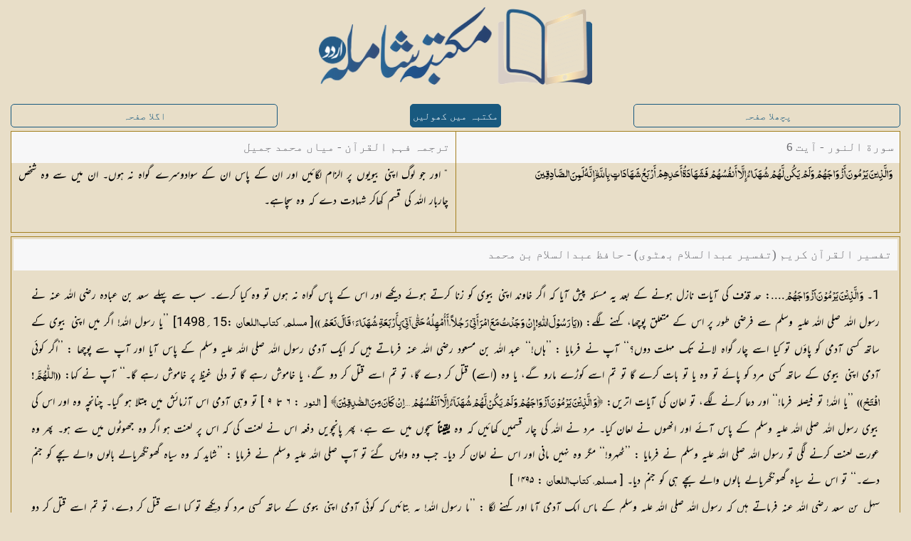

--- FILE ---
content_type: text/html; charset=UTF-8
request_url: https://shamilaurdu.com/quran/tarjumah-fahm-ul-quran/tafseer-ul-quran-al-kareem/2819/
body_size: 5103
content:
<!DOCTYPE html>
<html lang="ur" itemscope itemtype="http://schema.org/Article">
  <head>
    <meta charset="utf-8" />

    <!-- for localhost -->
    <!-- <base href="/shamilaurdu/"> -->

    <!-- for server -->
    <base href="https://shamilaurdu.com/">

    	<!-- Place this data between the <head> tags of your website -->
	<title>سورة النور - آیت  6</title>
	<meta name="description" content="<span class=mu mb0 mi0 mul0 mal2 ms18>” اور جو لوگ اپنی بیویوں پر الزام لگائیں اور ان کے پاس ان کے سوادوسرے گواہ نہ ہوں۔ ان میں سے وہ شخص چاربار اللہ کی قسم کھاکر شہادت دے کہ وہ سچاہے۔ </span>" />

	<!-- Schema.org markup for Google+ -->
	<meta itemprop="name" content="سورة النور - آیت  6">
	<meta itemprop="description" content="<span class=mu mb0 mi0 mul0 mal2 ms18>” اور جو لوگ اپنی بیویوں پر الزام لگائیں اور ان کے پاس ان کے سوادوسرے گواہ نہ ہوں۔ ان میں سے وہ شخص چاربار اللہ کی قسم کھاکر شہادت دے کہ وہ سچاہے۔ </span>">
	<meta itemprop="image" content="https://shamilaurdu.com/images/shamilaurdu_social_logo.png">

	<!-- Twitter Card data -->
	<meta name="twitter:card" content="https://shamilaurdu.com/images/shamilaurdu_social_logo.png">
	<meta name="twitter:site" content="@islamfort1">
	<meta name="twitter:title" content="سورة النور - آیت  6">
	<meta name="twitter:description" content="<span class=mu mb0 mi0 mul0 mal2 ms18>” اور جو لوگ اپنی بیویوں پر الزام لگائیں اور ان کے پاس ان کے سوادوسرے گواہ نہ ہوں۔ ان میں سے وہ شخص چاربار اللہ کی قسم کھاکر شہادت دے کہ وہ سچاہے۔ </span>">
	<meta name="twitter:creator" content="@islamfort1">
	<!-- Twitter summary card with large image must be at least 280x150px -->
	<meta name="twitter:image:src" content="https://shamilaurdu.com/images/shamilaurdu_social_logo.png">

	<!-- Open Graph data -->
	<meta property="og:title" content="سورة النور - آیت  6" />
	<meta property="og:type" content="article" />
	<meta property="og:url" content="https://shamilaurdu.com/quran/tarjumah-fahm-ul-quran/tafseer-ul-quran-al-kareem/2819/" />
	<meta property="og:image" content="https://shamilaurdu.com/images/shamilaurdu_social_logo.png" />
	<meta property="og:description" content="<span class=mu mb0 mi0 mul0 mal2 ms18>” اور جو لوگ اپنی بیویوں پر الزام لگائیں اور ان کے پاس ان کے سوادوسرے گواہ نہ ہوں۔ ان میں سے وہ شخص چاربار اللہ کی قسم کھاکر شہادت دے کہ وہ سچاہے۔ </span>" />
	<meta property="og:site_name" content="سورة النور - آیت  6" />
	<meta property="article:published_time" content="2020-01-15T00:00:01+05:00" />
	<meta property="article:modified_time" content="2022-04-01T00:00:01+05:00" />
	<meta property="article:section" content="Quran" />
	<meta property="article:tag" content="سورة النور - آیت  6" />
	<meta property="fb:admins" content="144749725663647" />
    <meta name="viewport" content="width=device-width, initial-scale=1, maximum-scale=1" />

    <meta name="apple-mobile-web-app-capable" content="yes" />
    <meta name="apple-mobile-web-app-status-bar-style" content="black" />

    <!-- Favicons generated by realfavicongenerator.net -->
    <link rel="apple-touch-icon" sizes="180x180" href="images/favicons_ver1.1/apple-touch-icon.png" />
    <link rel="icon" type="image/png" sizes="32x32" href="images/favicons_ver1.1/favicon-32x32.png" />
    <link rel="icon" type="image/png" sizes="16x16" href="images/favicons_ver1.1/favicon-16x16.png" />
    <link rel="manifest" href="images/favicons_ver1.1/site.webmanifest" />
    <link rel="mask-icon" href="images/favicons_ver1.1/safari-pinned-tab.svg" color="#5bbad5" />
    <link rel="shortcut icon" href="images/favicons_ver1.1/favicon.ico" />
    <meta name="msapplication-TileColor" content="#ffc40d" />
    <meta name="msapplication-config" content="images/favicons_ver1.1/browserconfig.xml" />
    <meta name="theme-color" content="#0e507c" />

    <link rel="stylesheet" href="css/new-bots.css" fetchpriority="low"/> 

  </head>
  <body>
    <div id="serverOutput" style="
    position: absolute;
    left: 0px;
    top: 0px;
    z-index: 9999;
    width: 100%;
    height: 100%;
    background: white;
">
	
	<div class="page-content quran ms18">
		<div id="logo"><center>
            <a href="#" onclick="document.getElementById('serverOutput').style.display='none';">
                <img src="images/shamilaurdu_logo_full.png" alt="مکتبہ شاملہ (اردو)">
            </a></center>
        </div>

		<div class="content-block">
			<div class="row">
				<a class='button external col-33 tablet-33' href='quran/tarjumah-fahm-ul-quran/tafseer-ul-quran-al-kareem/2818/' style="color: #18597f; border: 1px solid #18597f">پچھلا صفحہ</a>
				<a id="openInshamilaurduBtn" class="button active button-big button-round external col-33 tablet-33" style="width: auto !important;background: #18597f; border: 1px solid #18597f">مکتبہ میں کھولیں</a>
				<a class='button external col-33 tablet-33' href='quran/tarjumah-fahm-ul-quran/tafseer-ul-quran-al-kareem/2820/' style="color: #18597f; border: 1px solid #18597f">اگلا صفحہ</a>
			</div>
			
			<div class="row no-gutter border">
				<div class="col-100 tablet-50">
					<div class="header">
						<div class="header-inner">
							
								سورة النور - آیت  6
							
						</div>
					</div>
					<div class="page-content" style="height: inherit;">
						<div class="content-block no-padding bottom-margin maxh">
							<p class="text font-muhammadi-quranic font-black ms18 no-margin">وَالَّذِينَ يَرْمُونَ أَزْوَاجَهُمْ وَلَمْ يَكُن لَّهُمْ شُهَدَاءُ إِلَّا أَنفُسُهُمْ فَشَهَادَةُ أَحَدِهِمْ أَرْبَعُ شَهَادَاتٍ بِاللَّهِ ۙ إِنَّهُ لَمِنَ <span dir='LTR' class='font-muhammadi-quranic'>الصَّادِقِينَ</p>
						</div>
					</div>
				</div>
				<div class="col-100 tablet-50 border-right">
					<div class="header">
						<div class="header-inner">
							<div class="center">
							ترجمہ فہم القرآن - میاں محمد جمیل
							</div>
						</div>
					</div>

					<div class="page-content" style="height: inherit;">
						<div class="content-block no-padding bottom-margin maxh">
							<p class="text font-nastaleeq font-black font-md ms18 no-margin"><span class="mu mb0 mi0 mul0 mal2 ms18">” اور جو لوگ اپنی بیویوں پر الزام لگائیں اور ان کے پاس ان کے سوادوسرے گواہ نہ ہوں۔ ان میں سے وہ شخص چاربار اللہ کی قسم کھاکر شہادت دے کہ وہ سچاہے۔ </span></p>
						</div>
					</div>
				</div>
			</div>
			<div class="row no-gutter border">
				<div class="col-100 tablet-100">
					<div class="header">
						<div class="header-inner">

							<div class="center">
								تفسیر القرآن کریم (تفسیر عبدالسلام بھٹوی) - حافظ عبدالسلام بن محمد
							</div>
							
							<div class="right">
								
							</div>
						</div>
					</div>
					
					<div class="page-content">
						<div class="content-block">
							<p class="text font-nastaleeq font-black font-md"><span class="mu mb0 mi0 mul0 mal2 ms18">1۔ <span class="ma mb0 mi0 mul0 ms18">وَ الَّذِيْنَ يَرْمُوْنَ اَزْوَاجَهُمْ</span><span class="mu mb0 mi0 mul0 ms18">....: حد قذف کی آیات نازل ہونے کے بعد یہ مسئلہ پیش آیا کہ اگر خاوند اپنی بیوی کو زنا کرتے ہوئے دیکھے اور اس کے پاس گواہ نہ ہوں تو وہ کیا کرے۔ سب سے پہلے سعد بن عبادہ رضی اللہ عنہ نے رسول اللہ صلی اللہ علیہ وسلم سے فرضی طور پر اس کے متعلق پوچھا، کہنے لگے: </span><span class="ma mb0 mi0 mul0 ms18">((يَا رَسُوْلَ اللّٰهِ! إِنْ وَجَدْتُ مَعَ امْرَأَتِيْ رَجُلاً، أَ أُمْهِلُهُ حَتّٰی آتِيَ بِأَرْبَعَةِ شُهَدَاءَ؟ قَالَ نَعَمْ )) </span><span class="mu mb0 mi0 mul0 ms18">[ </span><span class="ma mb0 mi0 mul0 ms18">مسلم، کتاب اللعان</span><span class="mu mb0 mi0 mul0 ms18"> :15؍1498] ’’یا رسول اللہ! اگر میں اپنی بیوی کے ساتھ کسی آدمی کو پاؤں تو کیا اسے چار گواہ لانے تک مہلت دوں؟‘‘ آپ نے فرمایا : ’’ہاں!‘‘ عبد اللہ بن مسعود رضی اللہ عنہ فرماتے ہیں کہ ایک آدمی رسول اللہ صلی اللہ علیہ وسلم کے پاس آیا اور آپ سے پوچھا : ’’اگر کوئی آدمی اپنی بیوی کے ساتھ کسی مرد کو پائے تو وہ یا تو بات کرے گا تو تم اسے کوڑے مارو گے، یا وہ (اسے) قتل کر دے گا، تو تم اسے قتل کر دو گے، یا خاموش رہے گا تو دلی غیظ پر خاموش رہے گا۔‘‘ آپ نے کہا: </span><span class="ma mb0 mi0 mul0 ms18">((اللّٰهُمَّ ! افْتَحْ ))</span><span class="mu mb0 mi0 mul0 ms18"> ’’یا اللہ! تو فیصلہ فرما!‘‘ اور دعا کرنے لگے، تو لعان کی آیات اتریں: </span><span class="ma mb0 mi0 mul0 ms18">﴿وَ الَّذِيْنَ يَرْمُوْنَ اَزْوَاجَهُمْ وَ لَمْ يَكُنْ لَّهُمْ شُهَدَآءُ اِلَّا اَنْفُسُهُمْ … اِنْ كَانَ مِنَ الصّٰدِقِيْنَ﴾</span><span class="mu mb0 mi0 mul0 ms18"> [ </span><span class="ma mb0 mi0 mul0 ms18">النور</span><span class="mu mb0 mi0 mul0 ms18"> : ۶ تا ۹ ] تو وہی آدمی اس آزمائش میں مبتلا ہو گیا۔ چنانچہ وہ اور اس کی بیوی رسول اللہ صلی اللہ علیہ وسلم کے پاس آئے اور انھوں نے لعان کیا۔ مرد نے اللہ کی چار قسمیں کھائیں کہ وہ </span><span class="mu mb1 mi0 mul0 ms18">یقیناً </span><span class="mu mb0 mi0 mul0 ms18">سچوں میں سے ہے، پھر پانچویں دفعہ اس نے لعنت کی کہ اس پر لعنت ہو اگر وہ جھوٹوں میں سے ہو۔ پھر وہ عورت لعنت کرنے لگی تو رسول اللہ صلی اللہ علیہ وسلم نے فرمایا : ’’ٹھہرو!‘‘ مگر وہ نہیں مانی اور اس نے لعان کر دیا۔ جب وہ واپس گئے تو آپ صلی اللہ علیہ وسلم نے فرمایا : ’’شاید کہ وہ سیاہ گھونگھریالے بالوں والے بچے کو جنم دے۔‘‘ تو اس نے سیاہ گھونگھریالے بالوں والے بچے ہی کو جنم دیا۔ [ </span><span class="ma mb0 mi0 mul0 ms18">مسلم، کتاب اللعان</span><span class="mu mb0 mi0 mul0 ms18"> : ۱۴۹۵ ] </span></span>
<span class="mu mb0 mi0 mul0 mal2 ms18">سہل بن سعد رضی اللہ عنہ فرماتے ہیں کہ رسول اللہ صلی اللہ علیہ وسلم کے پاس ایک آدمی آیا اور کہنے لگا : ’’یا رسول اللہ! یہ بتائیں کہ کوئی آدمی اپنی بیوی کے ساتھ کسی مرد کو دیکھے تو کیا اسے قتل کر دے، تو تم اسے قتل کر دو گے، یا وہ کیا کرے؟ تو اللہ تعالیٰ نے ان دونوں کے بارے میں قرآن کی وہ آیات نازل فرمائیں جن میں لعان کا ذکر ہے۔ تو رسول اللہ صلی اللہ علیہ وسلم نے فرمایا : ’’اللہ تعالیٰ نے تمھارے اور تمھاری بیوی کے متعلق فیصلہ فرما دیا ہے۔‘‘ سہل رضی اللہ عنہ فرماتے ہیں : ’’ان دونوں نے لعان کیا اور میں رسول اللہ صلی اللہ علیہ وسلم کے پاس حاضر تھا اور اس نے بیوی سے علیحدگی اختیار کر لی تو یہ سنت ٹھہری کہ لعان کرنے والے میاں بیوی کے درمیان علیحدگی کر دی جائے گی اور وہ حاملہ تھی تو خاوند نے اس کے حمل کو اپنا تسلیم کرنے سے انکار کر دیا۔ اس لیے وہ ماں کے نام پر پکارا جاتا تھا، پھر میراث میں یہ سنت جاری ہوئی کہ وہ لڑکا اپنی ماں کا وارث بنے گا اور وہ اس کی وارث ہو گی۔‘‘ [ <span class="ma mb0 mi0 mul0 ms18">بخاري، التفسیر، باب : ﴿والخامسۃ أن لعنت اللہ علیہ ....﴾</span><span class="mu mb0 mi0 mul0 ms18"> : ۴۷۴۶ ] </span></span>
<span class="mu mb0 mi0 mul0 mal2 ms18">2۔ ان دونوں احادیث میں لعان کے تقریباً سبھی احکام آ گئے ہیں۔ میاں بیوی دونوں میں سے ایک کے <span class="mu mb1 mi0 mul0 ms18">یقیناً </span><span class="mu mb0 mi0 mul0 ms18">جھوٹا ہونے کے باوجود ان کا معاملہ لعان کے بعد اللہ کے سپرد کیا جائے گا، تاکہ مہلت اور پردہ پوشی سے فائدہ اٹھا کر غلطی والا فریق اللہ تعالیٰ سے توبہ و استغفار کرلے۔ </span></span>
<span class="mu mb0 mi0 mul0 mal2 ms18">3۔ یاد رہے کہ کسی خاوند کا محض شک کی بنا پر یا بچے کے حلیہ کو اپنے مطابق نہ دیکھ کر بیوی پر زنا کا الزام لگا دینا سخت گناہ ہے۔ ابوہریرہ رضی اللہ عنہ بیان کرتے ہیں کہ ایک آدمی رسول اللہ صلی اللہ علیہ وسلم کے پاس آیا اور کہنے لگا : ’’یا رسول اللہ! میرے ہاں کالے رنگ کا بچہ پیدا ہوا ہے؟‘‘ آپ صلی اللہ علیہ وسلم نے فرمایا : ’’تمھارے پاس کچھ اونٹ ہیں؟‘‘ اس نے کہا : ’’جی ہاں!‘‘ آپ صلی اللہ علیہ وسلم نے فرمایا : ’’ان کے رنگ کیا ہیں؟‘‘ کہا : ’’سرخ ہیں۔‘‘ آپ صلی اللہ علیہ وسلم نے فرمایا : ’’کیا ان میں کوئی خاکستری بھی ہے؟‘‘ کہا : ’’جی ہاں!‘‘ آپ صلی اللہ علیہ وسلم نے فرمایا : ’’وہ کیسے ہو گیا؟‘‘ کہا : ’’شاید اسے کوئی رگ کھینچ کرلے گئی ہو۔‘‘ تو آپ صلی اللہ علیہ وسلم نے فرمایا : ’’تو شاید تمھارے اس بیٹے کو بھی کوئی رگ کھینچ کر لے گئی ہو۔‘‘ [ <span class="ma mb0 mi0 mul0 ms18">بخاری، الطلاق، باب إذا عرض بنفي الولد</span><span class="mu mb0 mi0 mul0 ms18"> : ۵۳۰۵ ]</span></span></p>
						</div>
					</div>
				
				</div>
			</div>
		
			<div class="row">
				<div class="col-100 tablet-100 border">
					<div class="header" style="height: 100px !important;">
						<div class="header-inner" style="display: -webkit-box !important; -webkit-box-pack: center !important;">
						<a class='external' href='quran/tarjumah-fahm-ul-quran/tafseer-makkah/2819/'>تفسیر احسن البیان</a> - <a class='external' href='quran/tarjumah-fahm-ul-quran/tafseer-tayseer-ul-quran/2819/'>تفسیر تیسیر القرآن</a> - <a class='external' href='quran/tarjumah-fahm-ul-quran/tafseer-tayseer-ur-rehman/2819/'>تفسیر تیسیر الرحمٰن</a> - <a class='external' href='quran/tarjumah-fahm-ul-quran/tafseer-tarjuman-ul-quran/2819/'>تفسیر ترجمان القرآن</a> - <a class='external' href='quran/tarjumah-fahm-ul-quran/tafseer-fahm-ul-quran/2819/'>تفسیر فہم القرآن</a> - <a class='external' href='quran/tarjumah-fahm-ul-quran/tafseer-siraj-ul-bayan/2819/'>تفسیر سراج البیان</a> - <a class='external' href='quran/tarjumah-fahm-ul-quran/tafseer-ibn-kathir/2819/'>تفسیر ابن کثیر</a> - <a class='external' href='quran/tarjumah-fahm-ul-quran/tafseer-saadi/2819/'>تفسیر سعدی</a> - <a class='external' href='quran/tarjumah-fahm-ul-quran/tafseer-sanai/2819/'>تفسیر ثنائی</a> - <a class='external' href='quran/tarjumah-fahm-ul-quran/tafseer-ashraf-ul-hawashi/2819/'>تفسیر اشرف الحواشی</a> - <a class='external' href='quran/tarjumah-fahm-ul-quran/tafseer-ul-quran-al-kareem/2819/'>تفسیر القرآن کریم (تفسیر عبدالسلام بھٹوی)</a> - <a class='external' href='quran/tarjumah-fahm-ul-quran/tafseer-tasheel-ul-bayan/2819/'>تسہیل البیان فی تفسیر القرآن</a> - 
						</div>
					</div>
				</div>
			</div>
		
		</div>
	
	</div>
</div>   
    <script>
        var path = window.location.pathname;
        localStorage.setItem("path", path);
        const shamilaBtnClickHandler = ()=>{
        // window.location.href = "/shamilaurdu/"; // for localhost  
        window.location.href = "https://shamilaurdu.com/" //for server
    }   
    document.getElementById("openInshamilaurduBtn").addEventListener("click", shamilaBtnClickHandler);
    </script>
    <script>

      if( window.location.hostname == "shamilaurdu.com" ) {
          (function(i, s, o, g, r, a, m) {
            i["GoogleAnalyticsObject"] = r;
            (i[r] =
              i[r] ||
              function() {
                (i[r].q = i[r].q || []).push(arguments);
              }),
              (i[r].l = 1 * new Date());
            (a = s.createElement(o)), (m = s.getElementsByTagName(o)[0]);
            a.async = 1;
            a.src = g;
            m.parentNode.insertBefore(a, m);
          })(window, document, "script", "https://www.google-analytics.com/analytics.js","ga");
  
          ga('create', 'UA-99362472-2', 'auto');
          ga("send", "pageview");
        }
    </script>
  </body>
</html>


--- FILE ---
content_type: text/plain
request_url: https://www.google-analytics.com/j/collect?v=1&_v=j102&a=35064063&t=pageview&_s=1&dl=https%3A%2F%2Fshamilaurdu.com%2Fquran%2Ftarjumah-fahm-ul-quran%2Ftafseer-ul-quran-al-kareem%2F2819%2F&ul=en-us%40posix&dt=%D8%B3%D9%88%D8%B1%D8%A9%20%D8%A7%D9%84%D9%86%D9%88%D8%B1%20-%20%D8%A2%DB%8C%D8%AA%206&sr=1280x720&vp=1280x720&_u=IEBAAEABAAAAACAAI~&jid=1533231339&gjid=1447704350&cid=1605305828.1765100250&tid=UA-99362472-2&_gid=587135199.1765100250&_r=1&_slc=1&z=1585050511
body_size: -450
content:
2,cG-C0SNQ31N7N